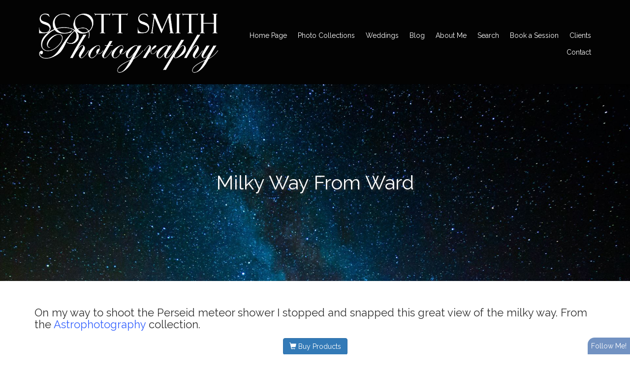

--- FILE ---
content_type: text/html; charset=utf-8
request_url: http://scottsmith.photos/albums/Astrophotography/27204/Milky-Way-From-Ward
body_size: 18793
content:


<!DOCTYPE html>
<html lang="en-us">
<head><title>Milky Way From Ward | Astrophotography | Scott Smith Photography</title>
    <!--meta-->
    <meta name="viewport" content="width=device-width, initial-scale=1.0" /><meta name="author" content="Scott Smith Photos" /><meta name="geo.placename" content="Thornton Colorado, US 80229" /><meta name="geo.region" content="US-CO" /><meta name="geo.position" content="39.865459;-104.969344" /><meta property="fb:app_id" content="924069194330109" /><meta name="theme-color" content="rgba(0, 0, 0, 0.99)" /><meta name="msapplication-navbutton-color" content="rgba(0, 0, 0, 0.99)" /><meta name="apple-mobile-web-app-capable" content="yes" /><meta name="apple-mobile-web-app-status-bar-style" content="rgba(0, 0, 0, 0.99)" /><meta name="description" content="Milky Way From Ward by Scott Smith Photography: On my way to shoot the Perseid meteor shower I stopped and snapped this great view of the milky way." /><meta name="keywords" content="milky way, astrophotography, perseids, stars, long exposure, night, night photography, colorado, ward, ,Photography, photography by Scott Smith Photos, Milky Way From Ward,Milky Way From Ward by Scott Smith Photos, - Fine Art Prints Available to Purchase" /><meta name="rating" content="general" /><meta property="og:site_name" content="Photography by Scott Smith Photos" /><meta property="og:image" content="http://scottsmith.photos/images/user/b62a4540-ae9a-4072-ad52-c75987863ad5/resized_7069aa50-888f-4539-844e-ef20f992862d.jpg" /><meta property="og:description" content="Milky Way From Ward by Scott Smith Photography: On my way to shoot the Perseid meteor shower I stopped and snapped this great view of the milky way." /><meta property="og:title" content="Milky Way From Ward | Astrophotography | Scott Smith Photography" /><meta property="og:url" content="http://scottsmith.photos/albums/Astrophotography/27204/Milky-Way-From-Ward" /><meta property="og:type" content="website" /><meta name="robots" content="all" /><meta name="p:domain_verify" content="2918cc370e2fc95c753d28285ec7ae54"/>
<meta name="google-site-verification" content="CATcie6HNInE9diynSWbYAApVjlh0zHtA1D-4VTd-CE" />
<meta name="google-site-verification" content="7CD9c9qb8RIVqkglOBityhTNto7I6kBM-UjuXgb3zvM" />

    <!--CSS-->
    <link href='//s1.village.photos/styles/2-0-21506/polaroids.css' rel='stylesheet' type='text/css' /><link href='//s1.village.photos/styles/2-0-21506/custom-TemplatedMaster.css' rel='stylesheet' type='text/css' /><link href="//s1.village.photos/vendor/bootstrap/css/bootstrap.min.css" rel="stylesheet" type="text/css" />
    <!--[if lt IE 9]>
        <script src="https://oss.maxcdn.com/libs/html5shiv/3.7.0/html5shiv.js"></script>
        <script src="https://oss.maxcdn.com/libs/respond.js/1.4.2/respond.min.js"></script>
    <![endif]-->
    <link href='//s1.village.photos/styles/2-0-21506/ssSlider.css' rel='stylesheet' type='text/css' /><link href='//s1.village.photos/styles/2-0-21506/sf-menu.css' rel='stylesheet' type='text/css' /><link href="/styles/buttons.css" rel="stylesheet" type="text/css" />
    <style type="text/css">
        html {
            overflow-y: scroll;
        }
        html, body, form {
            margin: 0;
            padding: 0;
        }
        input[type=text], input[type=password]{
            color:#333 !important;
        }
        .image, .fullsize{
            user-drag: none !important; 
            user-select: none !important;
            -moz-user-select: none !important;
            -webkit-user-drag: none !important;
            -webkit-user-select: none !important;
            -webkit-touch-callout: none !important;
            -ms-user-select: none !important;
            -khtml-user-select: none !important;   
            -o-user-select: none !important;    
        }
        body {
            font-family: Trebuchet MS, Verdana,Arial,sans-serif;
            font-size: 10pt;
            position: relative;
        }

        #frameWrapper {
            position: absolute;
            top: 3em;
            left: 0;
            right: 0;
            bottom: 0;
            overflow: hidden;
            -webkit-overflow-scrolling: touch;
        }

        .alertButton {
            position: fixed;
            bottom: -100%;
            right: 0;
            border-top-left-radius: 14px;
            font-size: 14px;
            color: White;
            background-color: #7292c2;
            z-index: 10000;
            padding: 7px;
            cursor: pointer;
        }

        .subscribe {
            position: fixed;
            background-color: white;
            top: 5em;
            left: 10em;
            right: 10em;
            bottom: 5em;
            border: 1px solid #666;
            overflow: hidden;
            -webkit-box-shadow: 0px 0px 15px 6px rgba(0,0,0,0.15);
            -moz-box-shadow: 0px 0px 15px 6px rgba(0,0,0,0.15);
            box-shadow: 0px 0px 15px 6px rgba(0,0,0,0.15);
            z-index: 10000;
        }

        #closeButton {
            cursor: pointer;
            position: absolute;
            top: 0.5em;
            right: 0.5em;
            z-index: 10200;
        }

        .fancybox img{
            max-width:8em;
            max-height:8em;
        }
        
        .article-image{
            width:100%;
            height:auto;
            border:none;
        }
        .articleBody img
        {
            max-width:100%;
        }
        .article-preview{
            max-width:100%;
            padding:1em;
            font-size:18px;
            margin-left:auto;
            margin-right:auto;
        }
        .article-preview-image{
           width:100%;
           margin-bottom:0.5em;
        }
        .article-preview-title{
            font-weight:bold;
            font-size:18px;
        }
        .article-preview-byline{
            font-weight:100;
            font-size:14px;
        }

        @media (max-width:700px) {
            .subscribe {
                top: 2em;
                left: 2em;
                right: 1em;
                bottom: 1em;
            }
            .articles {
                margin-right:auto !important;
                position:initial;
                display:block;
                clear:both;
            }
            .articlesCalendar {
                position:initial !important;
                width:auto !important;
            }
        }

        .form-group {
            display: block;
            margin-bottom: 0.25em;
            margin-top: 0.25em;
            font-size: 1em;
            text-align: left;
        }

        .control-label {
            display: block;
            font-weight: bold;
            font-size: 1em;
            margin-bottom: 4px;
            margin-top: 6px;
        }

        .form-control {
            display: block;
            border-radius: 4px;
            padding: 4px;
            font-size: 1em;
            box-sizing: border-box;
            width: 100%;
            background-color: rgba(255,255,255,0.8);
            color: black;
        }
        /*Google map add-on*/
        #mapContainer{
            display:none;
        }
        #map {
            height: 400px;
            width: 100%;
        }
        .iw_content{
            text-align:center;
            width:100%;
        }
        .iw_content img{
            max-width:150px;
            max-height:150px;
            display:inline-block;
        }
        .customize-highlight{
            background-color:rgba(255,0,0,0.5) !important;
        }
    </style>
    
    <style type="text/css">
        .fullsize
        {
            position: fixed;
            z-index: 11000;
            -webkit-transform: translateX(-50%) translateY(-50%);
            transform: translateX(-50%) translateY(-50%);
            left: 50%;
            top: 50%;
            cursor: hand;
            cursor: pointer;
            display: none;

        }
        #fullScreen
        {
            display: block;
            cursor: pointer;
            position: fixed;
            top: 1em;
            right: 2em;
            width: 2em;
            height: 2em;
            background-image: url('//s1.village.photos/icons/2309_-_Full_Screen-512.png');
            background-size: 100% 100%;
            z-index: 15000;
        }
        a {
            -webkit-touch-callout: none !important;
        }
    </style>
<link rel='stylesheet' href='//s1.village.photos/sfstyles/2-0-21506/modernCover.css'/><style type='text/css'>.content-column{
color:#333;
}</style>
    <!--scripts-->
    <script type="text/javascript" src="https://code.jquery.com/jquery-1.12.4.min.js" integrity="sha256-ZosEbRLbNQzLpnKIkEdrPv7lOy9C27hHQ+Xp8a4MxAQ=" crossorigin="anonymous"></script>
    <script src="//s1.village.photos/vendor/bootstrap/js/bootstrap.min.js"></script>
    <script type="text/javascript" src="https://apis.google.com/js/plusone.js"></script>
    
<script>
    (function (i, s, o, g, r, a, m) {
        i['GoogleAnalyticsObject'] = r; i[r] = i[r] || function () {
            (i[r].q = i[r].q || []).push(arguments)
        }, i[r].l = 1 * new Date(); a = s.createElement(o),
  m = s.getElementsByTagName(o)[0]; a.async = 1; a.src = g; m.parentNode.insertBefore(a, m)
    })(window, document, 'script', '//www.google-analytics.com/analytics.js', 'ga');
    ga('create', 'UA-5690767-20', 'auto');
    ga('send', 'pageview');

</script>



    <script type="text/javascript">
        var suppressAlertSubscribe = false;
        var suppressManagementLink = false;
        $(window).ready(function(){
            $("#menuBurger").on("click", function(){
                $(this).parent().find(".navLinks").slideToggle("fast");
            });

            $(window).on('resize', function(){
                handleDropdownPositions();
            });
            handleDropdownPositions();
        });
            
        function handleDropdownPositions(){
            var w = window.innerWidth;
            $(".menuDropdown").each(function () {
                if (w < 768) {
                    $(this).css("margin-left", "0");
                }
                else {
                    var m = $(this).closest(".dropDownMenuItem");
                    var position = $(m).offset();
                    var width = $(this).outerWidth();

                    var r = position.left + width;
                    if (r > (w - 50)) {
                        var d = (r - w) + 50;
                        $(this).css("margin-left", -d + "px");
                    }
                    else {
                        $(this).css("margin-left", "0");
                    }
                }
            });
        }

        function setHourglass()
        {
            document.body.style.cursor = 'wait';
        }

        window.fbAsyncInit = function () {
            FB.init({
                xfbml: true,
                version: 'v2.1'
            });
        };

        (function (d, s, id) {
            var js, fjs = d.getElementsByTagName(s)[0];
            if (d.getElementById(id)) { return; }
            js = d.createElement(s); js.id = id;
            js.src = "//connect.facebook.net/en_US/sdk.js";
            fjs.parentNode.insertBefore(js, fjs);
        } (document, 'script', 'facebook-jssdk'));

       
        function showIframeDialog(u, title, allowScroll) {
            $("body").css("position", "fixed");
            var overflow = "hidden";
            var scrolling = "scrolling='No'";

            if (allowScroll == true) {
                overflow = "auto";
                scrolling = "";
            }
          
            var $modal = $("#modal");
            $modal.empty();
            $modal.append("<div id='modalTitle'>" + title + "</div>");
            $("#modal").append("<a id='modalClose' href='#' title='Close this window'></a>");
            $modal.append("<div id='frameWrapper'></div>");
            $("#frameWrapper").append("<iframe id='modalIframe' style='border:none;margin:0;padding:0;overflow:auto;' scrolling='yes' frameBorder='0' width='100%' height='100%' src='" + u + "'></iframe>");
            $("#overlay").show();
            $modal.show();
            
            $("#modalClose").on("click", function () {
                return closeModal();
            });
            return false;
        }

        function closeModal() {
            var $modal = $("#modal");
            $modal.hide();
            $modal.empty();
            $("#overlay").hide();
            $("body").css("position", "relative");
            return false;
        }

        function addToList_Click(id, title){
            if (id!='')
                showIframeDialog("/" + "list?id=" + id, title, true);//split to avoid being spidered by Google
            else
                showIframeDialog("/" + "list", title, true);
            return false;
        }

        function fbShare() {
            FB.ui({
                method: 'share',
                href: window.location.href
            }, function(response){});
        }

        $(window).ready(function () {
            try {
                $('.parallax-window').Parlx();
            }
            catch (error) { }
        });
    </script>
    <script src='//s1.village.photos/scripts/2-0-21506/parlx.js'  type='text/javascript'></script><link rel='canonical' href='http://scottsmith.photos/albums/Astrophotography/27204/Milky-Way-From-Ward' /></head>
<body onbeforeunload="setHourglass();" onunload="setHourglass();">
    <form method="post" action="./Milky-Way-From-Ward" id="form">
<div class="aspNetHidden">
<input type="hidden" name="__VIEWSTATE" id="__VIEWSTATE" value="/[base64]/[base64]/Tw==" />
</div>

        <div id="manageLinkContainer">
            <a id="hlManage" rel="nofollow" href="/manage/image.aspx?id=1926b11b-1b05-4456-b7de-a84db3d7f4e8&amp;aid=4c836177-7779-4b83-acd4-4b0f9a044fc6">Manage</a>
        </div>
        
    <script src='//s1.village.photos/scripts/2-0-21506/touchSwipe.js'  type='text/javascript'></script>
    <script type="application/ld+json">
    {
		"@context": "https://schema.org",
		"@type": "BreadcrumbList",
		"itemListElement": [
			 {
"@type": "ListItem",
"position": 1,
"item": {
    "@id": "http://scottsmith.photos/",
    "name": "Scott Smith Photography"
    }
}, {
"@type": "ListItem",
"position": 2,
"item": {
    "@id": "http://scottsmith.photos/albums",
    "name": "All Galleries"
    }
}, {
"@type": "ListItem",
"position": 3,
"item": {
    "@id": "http://scottsmith.photos/albums/Astrophotography",
    "name": "Astrophotography"
    }
}, {
"@type": "ListItem",
"position": 4,
"item": {
    "@id": "http://scottsmith.photos/albums/Astrophotography/27204/Milky-Way-From-Ward",
    "name": "Milky Way From Ward"
    }
}
		]
    }
</script>
<link rel='stylesheet' href='//s1.village.photos/fonts/Rainfall/webfonts/stylesheet.css'/>
<link rel='stylesheet' href='https://fonts.googleapis.com/css?family=Raleway'/>

<link rel="stylesheet" type="text/css" href="//s1.village.photos/styles/2-0-21506/icons-white.css"/>

<style type="text/css">
    .albumDescription{
        font-family:Inherit;
        font-size:;
        color:rgb(0, 0, 0);
    }
       .collection-title{
        font-family:Inherit;
        font-size:34.5px;
        color:inherit;
    }
    .collection-description{
        font-family:Inherit;
        font-size:inherit;
        color:inherit;
    }
    .text-background{
        background-color:rgba(128,128,128,0.5);
    }
    .image-title{
        white-space:nowrap;
        color: inherit;
        font-size:inherit;
        font-family:Inherit;
        overflow:hidden;
        text-overflow:ellipsis;
    }
    div.circle-avatar-container {
        width: 100%;
        height: 12em;
        margin: 0;
        padding: 0;
        overflow:hidden;
    }
    div.circle-avatar{
        width: 100%;
        height:100%;
        border-radius:0;
        background-size: cover;
        background-position-y: center;
        background-position-x: center;
        background-repeat: no-repeat;
    }
    footer{
        background-color:rgba(73, 73, 73, 0.74);
        color:rgb(255, 255, 255);
        font-size:12.5px;
        font-family:Inherit;
    }
    body{
        background-color:rgb(255, 255, 255);
        font-family:raleway;
        font-size:15.8px;
        color:rgb(77, 77, 77);
    }
    .page-background {
        background: url() no-repeat center center;
        background-size:cover;
        opacity: 0.23;
        top: 0;
        left: 0;
        bottom:0;
        right: 0;
        position: fixed;
        z-index: -1;
    }
    a{
        color:rgb(55, 100, 255);
        text-decoration:inherit;
    }
    .collection-image-container{
        margin-top:16px;
        margin-bottom:32px;
        width:100%;
        height:384px;
        background-size:cover;
    }

    h1{
        font-family:inherit;
        color:inherit;
        font-size:30px;
    }
    h2{
        font-family:inherit;
        color:inherit;
        font-size:24px;
    }
    h3{
        font-family:inherit;
        color:inherit;
        font-size:20px;
    }
    h4{
        font-family:inherit;
        color:inherit;
        font-size:18px;
    }
    .header-color{
        background-color:rgba(0, 0, 0, 0.99);
    }
    .menu-color{
        background-color:rgba(0,0,0,0);
    }
    .websiteTitle, .websiteTitle:hover
    {
        text-decoration:none;
        font-family:rainfall-regular;
        color:rgb(255, 255, 255);
        font-size:78px;
    }
    .websiteMessage{
        font-family:Inherit;
        color:inherit;
        font-size:24px;
    }
    .pageTitle{
        font-family:Inherit;
        color:rgb(0, 0, 0);
        font-size:40px;
    }
    .pageSubtitle{
        font-family:Inherit;
        color:rgb(52, 52, 52);
        font-size:22px;
    }
    .albumTitle{
        color: rgb(50, 50, 50);
        font-size:16px;
        font-family:Inherit;
    }
    .page-cover{
        background-size:cover;
        position:relative;
        left:0;right:0;width:100%;
        display:table;
        background-color:#999;
        margin-bottom:12px;
        background-position: center 0%;
    }
    @media (max-width:539px) {
        .page-cover {
           height:200px;
        }
    }
    @media (min-width:540px) and (max-width:719px) {
        .page-cover {
           height:220px;
        }
    }
    @media (min-width:720px) and (max-width:989px) {
        .page-cover {
           height:280px;
        }
    }
    @media (min-width:990px) and (max-width:1199px) {
        .page-cover {
           height:320px;
        }
    }
    @media (min-width:1200px) {
        .page-cover {
           height:400px;
        }
    }
    .page-cover .pageTitle{
        color:white;
        display:table-cell;
        text-align:center;
        vertical-align:middle;
        text-shadow: 3px 3px 4px #333;
    }
    .icon-bar{
        background-color:rgb(255, 255, 255);
    }
  
    /*menu links*/
    /*bootstrap first*/
    
    #menuBurger{
        margin-top:8px;
        font-size:24px;
        cursor:pointer;
        color:rgb(255, 255, 255);
    }
    .menuDropdown{
        background-color:rgba(60, 60, 60, 0.9) !important;
    }

    /*main links*/
        .navbar-nav>li>a{
            font-family:Inherit !important;
            color:rgb(255, 255, 255) !important;
            font-size:14px !important;
        }
        .navbar-nav > li > a.active,
        .navbar-nav > li > a:hover{
            color:rgb(255, 212, 0) !important;
            background-color: transparent !important;
        }

    /*Dropdown links*/
    .menuDropdown a{
        font-family:Inherit !important;
        color:rgb(255, 255, 255) !important;
        font-size:14px !important;
    }
    .menuDropdown a:hover,
    .menuDropdown a.active{
        color:rgb(255, 255, 255) !important;
        background-color: transparent !important;
    }

    /*Main nav links*/
    #menu > .navLinks > li > .menuLink
    {
        font-family:Inherit !important;
        color:rgb(255, 255, 255)!important;
        font-size:14px !important;
    }
    /*Main nav links active and hover*/
    #menu > .navLinks > li > .menuLink.active,
    #menu > .navLinks > li > .menuLink:hover{
        color:rgb(255, 212, 0) !important;
    }

    /*Dropdown links active and hover*/
    #menu > .navLinks > .dropDownMenuItem > .menuDropdown > li > .menuLink:hover,
    #menu > .navLinks > .dropDownMenuItem > .menuDropdown > li > .menuLink.active
    {
        color:rgb(255, 255, 255) !important;
    }

    /*dropdown link size*/
    #menu > .navLinks > .dropDownMenuItem > .menuDropdown > li > .menuLink
    {
        font-family:Inherit!important;
        color:rgb(255, 255, 255)!important;
        font-size:14px !important;
    }
</style>


<div class="page-background"></div>   
<div class="header-color">
    <nav id="mainNav" class="navbar menu-color">
        <div class="container" style="margin-top:0;">
            <div style="display:table;width:100%;max-width:1280px;margin-left:auto;margin-right:auto;height:100%;">
                <div style="display:table-cell;float:left;min-width:224px;padding-top:12px;padding-bottom:12px;text-align:left;">
                    
                    <a href="/" class="websiteLogo"><img src='https://s3-us-west-2.amazonaws.com/static1.village.photos/201410/b62a4540-ae9a-4072-ad52-c75987863ad5/e626c2a5-8343-4f91-b018-1605608ddbcf.png' alt='Scott Smith Photography' title='Scott Smith Photography' style='width:379px;max-width:50vw;height:auto;'/></a>
                </div>
                <div id="collapsing-menu">
                    <!--<div class="websiteMessage">Wedding, event, studio and fine art landscape photographer serving the Central Coast area.</div>-->
                    <div class="navbar-header">
                        <div  id="menuBurger"  class="collapsed" data-toggle="collapse" data-target="#bs-example-navbar-collapse-1">
                          <span class="glyphicon glyphicon-menu-hamburger"></span>
                        </div>
                    </div>
                    <div class="collapse navbar-collapse" id="bs-example-navbar-collapse-1" style="padding-top:8px;">
                        <ul id="menu" class="nav navbar-nav navLinks">
                            
                            <li id='HomeMenuLink' class="">
                                <a href="/" onclick="" class="menuLink " title="Scott Smith Photography home page">Home Page</a>
                                
                            </li>
                            
                            <li id='CollectionsMenuLink' class="dropDownMenuItem">
                                <a href="/collections" onclick="" class="menuLink " title="Photo Collections by Scott Smith Photography">Photo Collections</a>
                                <ul class='menuDropdown'><li><a href='/collections/41/Fall-Color-Photography' class='menuLink'>Fall Color Photography</a></li><li><a href='/collections/1/Landscape-Photography' class='menuLink'>Landscape Photography</a></li><li><a href='/collections/5/Astrophotography-and-Weather' class='menuLink'>Astrophotography and Weather</a></li><li><a href='/collections/3/Wedding-and-Engagements' class='menuLink'>Wedding and Engagements</a></li><li><a href='/collections/2/Portraiture-Photography' class='menuLink'>Portraiture Photography</a></li><li><a href='/collections/40/Abstract-and-Artistic' class='menuLink'>Abstract and Artistic</a></li><li><a href='/collections/22/Product-Photography' class='menuLink'>Product Photography</a></li><li><a href='/collections/43/Events-and-Miscellaneous' class='menuLink'>Events and Miscellaneous</a></li></ul>
                            </li>
                            
                            <li id='CustomMenuLink' class="dropDownMenuItem">
                                <a href="/pages/Denver-Wedding-Photography" onclick="" class="menuLink " title="Denver wedding, engagement and bridal photography">Weddings</a>
                                <ul class='menuDropdown'><li><a href='/pages/Denver-Wedding-Photography' title='Denver Wedding Services by Scott Smith Photography' class='menuLink'>Wedding Services</a></li><li><a href='/albums/Weddings-and-Bridal' title='Sample Wedding Photography' class='menuLink'>Sample Photos</a></li></ul>
                            </li>
                            
                            <li id='ArticlesMenuLink' class="">
                                <a href="/articles" onclick="" class="menuLink " title="Articles by Scott Smith Photography">Blog</a>
                                
                            </li>
                            
                            <li id='AboutMenuLink' class="dropDownMenuItem">
                                <a href="/about" onclick="" class="menuLink " title="About Scott Smith Photography">About Me</a>
                                <ul class='menuDropdown'><li><a href='/pages/Custom-Print-and-Framing-Services' title='Denver custom printing and matting services' class='menuLink'>Print Services</a></li></ul>
                            </li>
                            
                            <li id='SearchMenuLink' class="">
                                <a href="/search/" onclick="" class="menuLink " title="Search photos by Scott Smith Photography">Search</a>
                                
                            </li>
                            
                            <li id='CustomMenuLink' class="">
                                <a href="/pages/Book-a-Session" onclick="" class="menuLink " title="Book a session with Scott Smith Photography">Book a Session</a>
                                
                            </li>
                            
                            <li id='ClientsMenuLink' class="">
                                <a href="/clients" onclick="" class="menuLink " title="Private client portal area">Clients</a>
                                
                            </li>
                            
                            <li id='ContactMenuLink' class="">
                                <a href="/contact" onclick="" class="menuLink " title="Contact Scott Smith Photography">Contact</a>
                                
                            </li>
                            
                        </ul>
                    </div>
                </div>
            </div>
            <div style="clear:both;"></div>
        </div>
    </nav>
</div>
<div class="pageContainer" style="display:block;">
    
    <div itemscope itemtype="http://schema.org/ImageObject" class="page-photo">
        
        <div class="page-cover" style="background-image:url(http://village.photos/images/user/b62a4540-ae9a-4072-ad52-c75987863ad5/resized_f94d9367-0ebe-4f0e-bb14-478762b35e07.jpg);">
            <h1 class="pageTitle">Milky Way From Ward</h1>
        </div>
        
        
        <div class="container mainContent">
            <h2 class="pageSubtitle" itemprop="description">
                On my way to shoot the Perseid meteor shower I stopped and snapped this great view of the milky way.<script type="application/ld+json">
            {
            "@context": "http://schema.org/",
            "@type": "Product",
            "name": "Milky Way From Ward",
            "image": "/images/user/b62a4540-ae9a-4072-ad52-c75987863ad5/resized_7069aa50-888f-4539-844e-ef20f992862d.jpg",
            "description": "On my way to shoot the Perseid meteor shower I stopped and snapped this great view of the milky way.",
            "brand": {
                "@type": "Thing",
                "name": "Scott Smith Photos"
            },
            "mpn": "1926b11b-1b05-4456-b7de-a84db3d7f4e8",
            "sku": "Milky-Way-From-Ward",
            
            "offers": 
                [
            {
                "@type": "Offer",
                "price": "15.37",
                "priceValidUntil": "2/20/2026 1:40:10 AM",
                "name":"4\"x6\" Photo Print",
                "seller": {
                    "@type": "Person",
                    "name": "Scott Smith Photos"
                },
                "priceCurrency": "USD",
                "itemCondition": "http://schema.org/NewCondition",
                "availability": "http://schema.org/InStock",
                "url": "http://scottsmith.photos/albums/Astrophotography/27204/Milky-Way-From-Ward"
            },
            {
                "@type": "Offer",
                "price": "15.62",
                "priceValidUntil": "2/20/2026 1:40:10 AM",
                "name":"5\"x7\" Photo Print",
                "seller": {
                    "@type": "Person",
                    "name": "Scott Smith Photos"
                },
                "priceCurrency": "USD",
                "itemCondition": "http://schema.org/NewCondition",
                "availability": "http://schema.org/InStock",
                "url": "http://scottsmith.photos/albums/Astrophotography/27204/Milky-Way-From-Ward"
            },
            {
                "@type": "Offer",
                "price": "17.53",
                "priceValidUntil": "2/20/2026 1:40:10 AM",
                "name":"7\"x10\" Photo Print",
                "seller": {
                    "@type": "Person",
                    "name": "Scott Smith Photos"
                },
                "priceCurrency": "USD",
                "itemCondition": "http://schema.org/NewCondition",
                "availability": "http://schema.org/InStock",
                "url": "http://scottsmith.photos/albums/Astrophotography/27204/Milky-Way-From-Ward"
            },
            {
                "@type": "Offer",
                "price": "18.44",
                "priceValidUntil": "2/20/2026 1:40:10 AM",
                "name":"8\"x12\" Photo Print",
                "seller": {
                    "@type": "Person",
                    "name": "Scott Smith Photos"
                },
                "priceCurrency": "USD",
                "itemCondition": "http://schema.org/NewCondition",
                "availability": "http://schema.org/InStock",
                "url": "http://scottsmith.photos/albums/Astrophotography/27204/Milky-Way-From-Ward"
            },
            {
                "@type": "Offer",
                "price": "20.06",
                "priceValidUntil": "2/20/2026 1:40:10 AM",
                "name":"10\"x15\" Photo Print",
                "seller": {
                    "@type": "Person",
                    "name": "Scott Smith Photos"
                },
                "priceCurrency": "USD",
                "itemCondition": "http://schema.org/NewCondition",
                "availability": "http://schema.org/InStock",
                "url": "http://scottsmith.photos/albums/Astrophotography/27204/Milky-Way-From-Ward"
            },
            {
                "@type": "Offer",
                "price": "12.24",
                "priceValidUntil": "2/20/2026 1:40:10 AM",
                "name":"11\"x16\" Photo Print",
                "seller": {
                    "@type": "Person",
                    "name": "Scott Smith Photos"
                },
                "priceCurrency": "USD",
                "itemCondition": "http://schema.org/NewCondition",
                "availability": "http://schema.org/InStock",
                "url": "http://scottsmith.photos/albums/Astrophotography/27204/Milky-Way-From-Ward"
            },
            {
                "@type": "Offer",
                "price": "54.22",
                "priceValidUntil": "2/20/2026 1:40:10 AM",
                "name":"16\"x24\" Photo Print",
                "seller": {
                    "@type": "Person",
                    "name": "Scott Smith Photos"
                },
                "priceCurrency": "USD",
                "itemCondition": "http://schema.org/NewCondition",
                "availability": "http://schema.org/InStock",
                "url": "http://scottsmith.photos/albums/Astrophotography/27204/Milky-Way-From-Ward"
            },
            {
                "@type": "Offer",
                "price": "22.24",
                "priceValidUntil": "2/20/2026 1:40:10 AM",
                "name":"12\"x18\" Photo Print",
                "seller": {
                    "@type": "Person",
                    "name": "Scott Smith Photos"
                },
                "priceCurrency": "USD",
                "itemCondition": "http://schema.org/NewCondition",
                "availability": "http://schema.org/InStock",
                "url": "http://scottsmith.photos/albums/Astrophotography/27204/Milky-Way-From-Ward"
            },
            {
                "@type": "Offer",
                "price": "64.27",
                "priceValidUntil": "2/20/2026 1:40:10 AM",
                "name":"20\"x30\" Photo Print",
                "seller": {
                    "@type": "Person",
                    "name": "Scott Smith Photos"
                },
                "priceCurrency": "USD",
                "itemCondition": "http://schema.org/NewCondition",
                "availability": "http://schema.org/InStock",
                "url": "http://scottsmith.photos/albums/Astrophotography/27204/Milky-Way-From-Ward"
            },
            {
                "@type": "Offer",
                "price": "93.25",
                "priceValidUntil": "2/20/2026 1:40:10 AM",
                "name":"24\"x36\" Photo Print",
                "seller": {
                    "@type": "Person",
                    "name": "Scott Smith Photos"
                },
                "priceCurrency": "USD",
                "itemCondition": "http://schema.org/NewCondition",
                "availability": "http://schema.org/InStock",
                "url": "http://scottsmith.photos/albums/Astrophotography/27204/Milky-Way-From-Ward"
            },
            {
                "@type": "Offer",
                "price": "107.75",
                "priceValidUntil": "2/20/2026 1:40:10 AM",
                "name":"30\"x45\" Photo Print",
                "seller": {
                    "@type": "Person",
                    "name": "Scott Smith Photos"
                },
                "priceCurrency": "USD",
                "itemCondition": "http://schema.org/NewCondition",
                "availability": "http://schema.org/InStock",
                "url": "http://scottsmith.photos/albums/Astrophotography/27204/Milky-Way-From-Ward"
            },
            {
                "@type": "Offer",
                "price": "68.88",
                "priceValidUntil": "2/20/2026 1:40:10 AM",
                "name":"8\"x12\" Canvas Print",
                "seller": {
                    "@type": "Person",
                    "name": "Scott Smith Photos"
                },
                "priceCurrency": "USD",
                "itemCondition": "http://schema.org/NewCondition",
                "availability": "http://schema.org/InStock",
                "url": "http://scottsmith.photos/albums/Astrophotography/27204/Milky-Way-From-Ward"
            },
            {
                "@type": "Offer",
                "price": "174.72",
                "priceValidUntil": "2/20/2026 1:40:10 AM",
                "name":"16\"x24\" Canvas Print",
                "seller": {
                    "@type": "Person",
                    "name": "Scott Smith Photos"
                },
                "priceCurrency": "USD",
                "itemCondition": "http://schema.org/NewCondition",
                "availability": "http://schema.org/InStock",
                "url": "http://scottsmith.photos/albums/Astrophotography/27204/Milky-Way-From-Ward"
            },
            {
                "@type": "Offer",
                "price": "134.82",
                "priceValidUntil": "2/20/2026 1:40:10 AM",
                "name":"16\"x24\" Canvas Print",
                "seller": {
                    "@type": "Person",
                    "name": "Scott Smith Photos"
                },
                "priceCurrency": "USD",
                "itemCondition": "http://schema.org/NewCondition",
                "availability": "http://schema.org/InStock",
                "url": "http://scottsmith.photos/albums/Astrophotography/27204/Milky-Way-From-Ward"
            },
            {
                "@type": "Offer",
                "price": "98.28",
                "priceValidUntil": "2/20/2026 1:40:10 AM",
                "name":"12\"x18\" Canvas Print",
                "seller": {
                    "@type": "Person",
                    "name": "Scott Smith Photos"
                },
                "priceCurrency": "USD",
                "itemCondition": "http://schema.org/NewCondition",
                "availability": "http://schema.org/InStock",
                "url": "http://scottsmith.photos/albums/Astrophotography/27204/Milky-Way-From-Ward"
            },
            {
                "@type": "Offer",
                "price": "129.53",
                "priceValidUntil": "2/20/2026 1:40:10 AM",
                "name":"12\"x18\" Canvas Print",
                "seller": {
                    "@type": "Person",
                    "name": "Scott Smith Photos"
                },
                "priceCurrency": "USD",
                "itemCondition": "http://schema.org/NewCondition",
                "availability": "http://schema.org/InStock",
                "url": "http://scottsmith.photos/albums/Astrophotography/27204/Milky-Way-From-Ward"
            },
            {
                "@type": "Offer",
                "price": "178.08",
                "priceValidUntil": "2/20/2026 1:40:10 AM",
                "name":"20\"x30\" Canvas Print",
                "seller": {
                    "@type": "Person",
                    "name": "Scott Smith Photos"
                },
                "priceCurrency": "USD",
                "itemCondition": "http://schema.org/NewCondition",
                "availability": "http://schema.org/InStock",
                "url": "http://scottsmith.photos/albums/Astrophotography/27204/Milky-Way-From-Ward"
            },
            {
                "@type": "Offer",
                "price": "228.90",
                "priceValidUntil": "2/20/2026 1:40:10 AM",
                "name":"24\"x36\" Canvas Print",
                "seller": {
                    "@type": "Person",
                    "name": "Scott Smith Photos"
                },
                "priceCurrency": "USD",
                "itemCondition": "http://schema.org/NewCondition",
                "availability": "http://schema.org/InStock",
                "url": "http://scottsmith.photos/albums/Astrophotography/27204/Milky-Way-From-Ward"
            },
            {
                "@type": "Offer",
                "price": "502.32",
                "priceValidUntil": "2/20/2026 1:40:10 AM",
                "name":"40\"x60\" Canvas Print",
                "seller": {
                    "@type": "Person",
                    "name": "Scott Smith Photos"
                },
                "priceCurrency": "USD",
                "itemCondition": "http://schema.org/NewCondition",
                "availability": "http://schema.org/InStock",
                "url": "http://scottsmith.photos/albums/Astrophotography/27204/Milky-Way-From-Ward"
            },
            {
                "@type": "Offer",
                "price": "36.96",
                "priceValidUntil": "2/20/2026 1:40:10 AM",
                "name":"8\"x12\" Metal Print",
                "seller": {
                    "@type": "Person",
                    "name": "Scott Smith Photos"
                },
                "priceCurrency": "USD",
                "itemCondition": "http://schema.org/NewCondition",
                "availability": "http://schema.org/InStock",
                "url": "http://scottsmith.photos/albums/Astrophotography/27204/Milky-Way-From-Ward"
            },
            {
                "@type": "Offer",
                "price": "137.76",
                "priceValidUntil": "2/20/2026 1:40:10 AM",
                "name":"16\"x24\" Metal Print",
                "seller": {
                    "@type": "Person",
                    "name": "Scott Smith Photos"
                },
                "priceCurrency": "USD",
                "itemCondition": "http://schema.org/NewCondition",
                "availability": "http://schema.org/InStock",
                "url": "http://scottsmith.photos/albums/Astrophotography/27204/Milky-Way-From-Ward"
            },
            {
                "@type": "Offer",
                "price": "73.92",
                "priceValidUntil": "2/20/2026 1:40:10 AM",
                "name":"12\"x18\" Metal Print",
                "seller": {
                    "@type": "Person",
                    "name": "Scott Smith Photos"
                },
                "priceCurrency": "USD",
                "itemCondition": "http://schema.org/NewCondition",
                "availability": "http://schema.org/InStock",
                "url": "http://scottsmith.photos/albums/Astrophotography/27204/Milky-Way-From-Ward"
            },
            {
                "@type": "Offer",
                "price": "193.20",
                "priceValidUntil": "2/20/2026 1:40:10 AM",
                "name":"20\"x30\" Metal Print",
                "seller": {
                    "@type": "Person",
                    "name": "Scott Smith Photos"
                },
                "priceCurrency": "USD",
                "itemCondition": "http://schema.org/NewCondition",
                "availability": "http://schema.org/InStock",
                "url": "http://scottsmith.photos/albums/Astrophotography/27204/Milky-Way-From-Ward"
            },
            {
                "@type": "Offer",
                "price": "310.80",
                "priceValidUntil": "2/20/2026 1:40:10 AM",
                "name":"24\"x36\" Metal Print",
                "seller": {
                    "@type": "Person",
                    "name": "Scott Smith Photos"
                },
                "priceCurrency": "USD",
                "itemCondition": "http://schema.org/NewCondition",
                "availability": "http://schema.org/InStock",
                "url": "http://scottsmith.photos/albums/Astrophotography/27204/Milky-Way-From-Ward"
            }]
            }
            </script> From the <a href="/albums/Astrophotography">Astrophotography</a> collection.
            </h2>

            <div style="width: 100%; text-align: center;margin-bottom:16px;">
                
                <a href="/albums/Astrophotography/27204/Milky-Way-From-Ward/products" class="btn btn-primary"><span class="glyphicon glyphicon-shopping-cart"></span> Buy Products</a>
                
            </div>
            <div style="width:100%;text-align:center;overflow:hidden;" id="photoContainer">
                <img src="/images/user/b62a4540-ae9a-4072-ad52-c75987863ad5/resized_7069aa50-888f-4539-844e-ef20f992862d.jpg" alt="Milky Way From Ward - On my way to shoot the Perseid meteor shower I stopped and snapped this great view of the milky way. by Scott Smith Photos"
                     class="image shadow" id="image" itemprop="contentUrl" />
            </div>
            <div class='photoNavigation'>
                <a href='/albums/Astrophotography/27219/Milky-Way-and-Meteorite-from-the-Perseids' class='btn btn-primary photoPrevious'><span class="glyphicon glyphicon-backward"></span> Previous</a>
                <a href='/albums/Astrophotography/25700/Milky-Way-at-Turquoise-Lake' class='btn btn-primary photoNext'>Next <span class="glyphicon glyphicon-forward"></span></a>
                <div class='photoNavMessage'>Photo 23 of 31</div>
            </div>
            <div style="width: 100%; text-align: center;">
                <p>
                    This photo has been viewed 261 times and this photo is included in
                    0 list(s).
                </p>
                <p>
                    Tagged With: <a href='/search/milky-way'>milky way</a>, <a href='/search/astrophotography'>astrophotography</a>, <a href='/search/perseids'>perseids</a>, <a href='/search/stars'>stars</a>, <a href='/search/long-exposure'>long exposure</a>, <a href='/search/night'>night</a>, <a href='/search/night-photography'>night photography</a>, <a href='/search/colorado'>colorado</a>, <a href='/search/ward'>ward</a>
                </p>
                <button class="btn btn-primary" id="addToListButton" onclick="return addToList_Click('1926b11b-1b05-4456-b7de-a84db3d7f4e8', 'Add Milky Way From Ward to my list');">
                    <span class="glyphicon glyphicon-heart"></span> Add to List
                </button>
                

                <div id="mapContainer">
                    <div id="map"></div>
                </div>
            </div>
            <div class='fbComments'><div class="fb-comments" data-href="http://scottsmith.photos/albums/Astrophotography/27204/Milky-Way-From-Ward" data-width="100%" data-numposts="10"></div></div>
        </div>
    </div>
    

    

    

    <div class="social"><div class='socialShareButton'><div class='fb-like' data-href='http://scottsmith.photos/albums/Astrophotography/27204/Milky-Way-From-Ward' data-layout='button_count' data-action='like' data-show-faces='false' data-share='true' style='vertical-align:top;'></div></div><div class='socialShareButton'><a class='tumblr-share-button' data-tags='photographers on tumblr, original photographers,milky way, astrophotography, perseids, stars, long exposure, night, night photography, colorado, ward,Scott Smith Photography' data-posttype="photo" data-content="http://scottsmith.photos/images/user/b62a4540-ae9a-4072-ad52-c75987863ad5/resized_7069aa50-888f-4539-844e-ef20f992862d.jpg" data-caption='<p><a href="http://scottsmith.photos/albums/Astrophotography/27204/Milky-Way-From-Ward" title="On my way to shoot the Perseid meteor shower I stopped and snapped this great view of the milky way."><b>Milky Way From Ward</b></a> | <a href="http://scottsmith.photos/albums/Astrophotography" title="Astrophotography - the moon and the stars, lunar eclipses, the milky way, blood moons and more."><b>Astrophotography</b></a> | ©<a href="http://scottsmith.photos/" title="Wedding, event, studio and fine art landscape photographer serving the Central Coast area."><b>Scott Smith Photography</b></a></p><p>Via <a href="http://shutterforge.com" style="font-size:0.8em;" title="Photography website hosting">ShutterForge</a></p><p>On my way to shoot the Perseid meteor shower I stopped and snapped this great view of the milky way.</p>' href='https://www.tumblr.com/share'></a><script id = 'tumblr-js' async src = 'https://assets.tumblr.com/share-button.js' ></script></div><div class='socialShareButton'><a href = 'https://twitter.com/share' class='twitter-share-button' hashtags='milky way, astrophotography, perseids, stars, long exposure, night, night photography, colorado, ward,Scott Smith Photography' >Tweet</a><script>!function(d, s, id) { var js, fjs = d.getElementsByTagName(s)[0], p = /^ http:/.test(d.location) ? 'http' : 'https'; if (!d.getElementById(id)) { js = d.createElement(s); js.id = id; js.src = p + '://platform.twitter.com/widgets.js'; fjs.parentNode.insertBefore(js, fjs); } } (document, 'script', 'twitter-wjs');</script></div><div class='socialShareButton'><div style = 'display: inline-block;'><a data-pin-do='buttonBookmark' href='https://www.pinterest.com/pin/create/button/'></a></div></div></div>
    <div class="clear:both;"> </div>
</div>
<footer class="footer">
    <div style="text-align:center;display:block;" itemscope itemtype="http://schema.org/Organization">
        <div class="websiteMessage">Wedding, event, studio and fine art landscape photographer serving the Central Coast area.</div>
        <meta itemprop="logo" content="https://s3-us-west-2.amazonaws.com/static1.village.photos/201410/b62a4540-ae9a-4072-ad52-c75987863ad5/e626c2a5-8343-4f91-b018-1605608ddbcf.png" />
        <meta itemprop="url" content="http://scottsmith.photos"/>
        
        <a href="http://Facebook.com/scottsmithphotos" target="_new" itemprop="sameAs"><div class='socialIcon socialIcon-facebook'></div></a>
        
        
        
        <a href="https://instagram.com/ripside/" target="_new" itemprop="sameAs"><div class="socialIcon socialIcon-instagram"></div></a>
        
        
        <a href="http://scottsmithphotography.tumblr.com" target="_new" itemprop="sameAs"><div class="socialIcon socialIcon-tumblr"></div></a>
        
        
        
        <a href="https://www.pinterest.com/scottphotos/" target="_new" itemprop="sameAs"><div class="socialIcon socialIcon-pinterest"></div></a>
        
        
        
        <a href="https://youpic.com/photographer/dscottsmith/" target="_new" itemprop="sameAs"><div class="socialIcon socialIcon-youpic"></div></a>
        
    </div>
    <div><p style="text-align: center;">&nbsp;</p>

<p style="text-align: center;">Copyright 2020 Scott Smith Photography&nbsp; &nbsp; &nbsp; Phone: 720.675.4770&nbsp; &nbsp; &nbsp; Email: scott [at] scottsmith.photos</p></div>
    <div class='tagLine'>All photos and content Copyright Scott Smith Photography. Website design and layout &copy; <a href="http://shutterforge.com" rel="nofollow">ShutterForge photography website hosting</a>. <a href="/credits">View full design credits</a>.</div>
</footer>
<script type="text/javascript">
    $(window).ready(function () {
        $(".fancybox").fancybox({
            padding: 16,
            helpers: {
                overlay: {
                    locked: false
                },
                title: { type: 'inside' },
            },
            beforeShow: function () {
                /* Disable right click */
                $.fancybox.wrap.bind("contextmenu", function (e) {
                    return false;
                });
                /* Disable drag */
                $.fancybox.wrap.bind("dragstart", function (e) {
                    return false;
                });
            }
        });

        var contentColumnCount = $(".content-column").length;
        $(".content-column").each(function () {
            $(this).addClass("col-sm-" + (12 / contentColumnCount));
        });
        
        footerResize();
        $(window).on("resize", function () { footerResize(); });
    });

    function footerResize() {
        var h = $(".footer").outerHeight();
        $(".pageContainer").css("margin-bottom", (h + 48 + 18) + "px");
    }
</script>

    <script type="text/javascript">
        var contentHeight = 0;
        var contentWidth = 0;
        var fullscreen = false;

        $(window).ready(function () {
            setImageDimensionsToFit();
            $(window).resize(function () {
                setImageDimensionsToFit();
            });
            antiTheft($("#image"));
            $("#image").css("cursor", "pointer");
            $("#image").css("cursor", "hand");

            //full screen view
            $("#image").on("click", function () {
                //fullScreen(this);
            });

            //open in modal view?
            var hash = window.location.hash.substr(1);
            if (hash.indexOf("modal") >= 0) {
                fullScreen($("#image"));
            }

            //center image if we're comign from a next/previous action
            if (hash.indexOf("modal") >= 0 || hash.indexOf("next") >= 0 || hash.indexOf("previous") >= 0) {
                var i = new Image();
                i.src = $("#image").attr('src');
                $(i).load(function () {
                    scrollPageToCenterImage();
                    i = null;
                });
            }

            //send view notification
            var myData = "{'idphoto':'{1926b11b-1b05-4456-b7de-a84db3d7f4e8}'}";
            $.ajax({
                type: "POST",
                contentType: "application/json; charset=utf-8",
                url: "/services/ajax.asmx/PhotoView",
                data: myData,
                dataType: "json",
                success: function (data) {
                    //window.console.log("Viewed sent for: " + myData);
                },
                error: function (xhr, status, error) {
                    //window.console.log("View tracking failed. Details are below. Please contact the administrator.\r\n" + xhr.responseText + "," + status + "," + error);
                }
            });
            var swiping = false;
            $("#image").swipe({
                //Generic swipe handler for all directions
                tap: function (event, target) {
                    //event.preventDefault();
                    return false;
                },
                swipeLeft: function (event, direction, distance, duration, fingerCount) {
                    swiping = true;
                    gotoNextImage();
                },
                swipeRight: function (event, direction, distance, duration, fingerCount) {
                    swiping = true;
                    gotoPreviousImage();
                },
                hold:function(event, target) {
                    event.preventDefault();
                    warn();
                    return false;
                },
                allowPageScroll: "vertical"
            });

            $("#image").click(function (e) {
                fullScreen(this);
                //e.preventDefault();
            });

            $(document).keydown(function (e) {
                switch (e.which) {
                    case 37: // left
                        gotoPreviousImage();
                        break;
                    case 39: // right
                        gotoNextImage();
                        break;
                    case 27:
                        closeFullsize();
                        break;
                    default: return; // exit this handler for other keys
                }
                e.preventDefault(); // prevent the default action (scroll / move caret)
            });
        });

        function scrollPageToCenterImage() {
            var h = $("#image").height();
            var contentHeight = $(window).height();
            var s = $("#image").offset().top - (contentHeight - h) / 2;
            $(window).scrollTop(s);
        }

        function setImageDimensionsToFit() {
            contentWidth = $(".mainContent").width();
            contentHeight = $(window).height();
            $("#image").css("max-height", contentHeight);
            $("#image").css("max-width", contentWidth);
        }

        function gotoNextImage() {
            var modal = fullscreen ? "#modalnext" : "#next";
            window.location.href = $(".photoNext").attr("href") + modal;
        }

        function gotoPreviousImage() {
            var modal = fullscreen ? "#modalprevious" : "#previous";
            window.location.href = $(".photoPrevious").attr("href") + modal;
        }

        function fullScreen(o) {
            fullscreen = true;
            $("#overlay").show();
            var windowWidth = $(window).width();
            var windowHeight = $(window).height();
            var img = new Image();
            img.src = $(o).attr("src");

            //wait for image to load
            $(img).load(function () {

                //calculate image max size
                var oWidth = this.width;
                var oHeight = this.height;

                var displayRatio = windowWidth / windowHeight;
                var imageRatio = oWidth / oHeight;

                if (displayRatio < imageRatio) {
                    var imgWidth = windowWidth;
                    var imgHeight = oHeight / (oWidth / windowWidth);

                    $(this).css("width", "auto");
                    $(this).css("height", imgHeight);
                }
                else {
                    var imgWidth = oWidth / (oHeight / windowHeight);
                    var imgHeight = windowHeight;

                    $(this).css("width", imgWidth);
                    $(this).css("height", "auto");
                }

                //create and add full screen element
                $(this).addClass("fullsize");
                $(".fbComments").hide();
                $(this).attr("title", "Click to close.");
                $("#overlay").append($(this));
                $(this).fadeIn();

                $(this).swipe({
                    //Generic swipe handler for all directions
                    tap: function (event, target) {
                        //closeFullsize(this);
                        //event.preventDefault();
                        return false;
                    },
                    swipeStatus: function (event, phase, direction, distance, duration) {
                        if (phase == "move") {
                            if (direction == "left" || direction == "right") {
                                var newLeft = distance * (direction == "left" ? -1 : 1);
                                $(this).css("margin-left", newLeft);
                            }
                        }
                        else if (phase == "cancel") {
                            //reposition image
                            $(this).css("margin-left", 0);
                        }
                        else if (phase == "end") {
                            //??do we want to continue the animation?
                            if (direction == "left") {
                                $(this).animate({ "margin-left": -windowWidth * 1.5 }, 250);
                            }
                            else if (direction == "right") {
                                $(this).animate({ "margin-left": windowWidth * 1.5 }, 250);
                            }
                        }
                    },
                    swipeLeft: function (event, direction, distance, duration, fingerCount) {
                        event.preventDefault();
                        gotoNextImage();
                    },
                    swipeRight: function (event, direction, distance, duration, fingerCount) {
                        event.preventDefault();
                        gotoPreviousImage();
                    },
                    allowPageScroll: "vertical"
                });

                //try this instead of tap method
                $(this).on("click", function () {
                    closeFullsize(this);
                });

                setHash('#modal');
                antiTheft(this);
            });
        }

        function closeFullsize(o) {
            event.preventDefault();
            $(o).remove();
            $("#overlay").fadeOut();
            fullscreen = false;
            $(".fbComments").show();
            setHash('#');
        }

        function setHash(o) {
            if (history.pushState) {
                history.pushState(null, null, o);
            }
            else {
                location.hash = o;
            }
        }

        function warn(){
            alert("Sorry, this has been disabled.");
        }

        function antiTheft(o) {
            //anti-theft handling
            $(o).on("contextmenu", function (e) {
                warn();
                e.stopPropagation();
                e.preventDefault();
                return false;
            });

            $(o).on("dragstart", function (e) {
                warn();
                e.stopPropagation();
                e.preventDefault();
                return false;
            });
            $(o).on("hover", function(e){
                warn();
                e.stopPropagation();
                e.preventDefault();
                return false;
            });
        }
       
        function toggleFullScreen() {
            if (!document.fullscreenElement &&    // alternative standard method
            !document.mozFullScreenElement && !document.webkitFullscreenElement && !document.msFullscreenElement) {  // current working methods
                if (document.documentElement.requestFullscreen) {
                    document.documentElement.requestFullscreen();
                } else if (document.documentElement.msRequestFullscreen) {
                    document.documentElement.msRequestFullscreen();
                } else if (document.documentElement.mozRequestFullScreen) {
                    document.documentElement.mozRequestFullScreen();
                } else if (document.documentElement.webkitRequestFullscreen) {
                    document.documentElement.webkitRequestFullscreen(Element.ALLOW_KEYBOARD_INPUT);
                }
            } else {
                if (document.exitFullscreen) {
                    document.exitFullscreen();
                } else if (document.msExitFullscreen) {
                    document.msExitFullscreen();
                } else if (document.mozCancelFullScreen) {
                    document.mozCancelFullScreen();
                } else if (document.webkitExitFullscreen) {
                    document.webkitExitFullscreen();
                }
            }
        }
    </script>

    

        <div id="overlay">
        </div>
        <div id="spinner" style="display: none;">
        </div>
        <div id="modal">
        </div>
        <script type="text/javascript">
            $(window).ready(function () {
                if (suppressManagementLink)
                    $("#manageLinkContainer").remove();
                if (suppressAlertSubscribe)
                    return;
                var disableSubscriptionFeatures = false;
                if (!disableSubscriptionFeatures)
                    setupAlertSystem();
            });

            function setupAlertSystem() {
                //setup alert popup
                $alertMarkup = $("<div class='alertButton'>Follow Me!</div>");
                $("body").append($alertMarkup);
                $alertModal = $("<div class='subscribe' id='alertSubscriptionContainer'><iframe src='/subscribe' width='100%' height='100%' border='0' frameborder='0' scrolling='no'></iframe></div>");
                $alertModal.append("<div id='closeButton'><img src='//s1.village.photos/assets/closeButton.png' style='width:1.5em;height:1.5em;' border='0'></div>");
                $alertMarkup.on('click touchstart', function () { openSubscriptions($alertModal); });
                $alertMarkup.animate({ bottom: '0px' }, 1000, function () { });
            }

            function openSubscriptions(o) {
                $alertMarkup.animate({ bottom: '-100%' }, 1000, function () { });
                $("body").append($alertModal);
            
                $("#closeButton").on('click touchstart', function () {
                    closeSubscriptionWindow();
                });
            }

            function closeSubscriptionWindow() {
                $("#alertSubscriptionContainer").remove();
                setupAlertSystem();
                return false;
            }
        </script>
        <link rel="stylesheet" href='//s1.village.photos/fancybox/jquery.fancybox.css' type="text/css" media="screen" />
        <script type="text/javascript" src="//s1.village.photos/fancybox/jquery.fancybox.pack.js" defer></script>
        <script src='//s1.village.photos/scripts/2-0-21506/ssSlider2.js'  type='text/javascript'></script>
        
        
        <script type="text/javascript">
            var webrequest='{"IDCustomSite":1,"Method":"GET","ExecutionTimeInMs":-1,"RequestIP":"3.21.154.166","RequestPath":"/albums/Astrophotography/27204/Milky-Way-From-Ward","Referer":"","UserAgent":"Mozilla/5.0 (Macintosh; Intel Mac OS X 10_15_7) AppleWebKit/537.36 (KHTML, like Gecko) Chrome/131.0.0.0 Safari/537.36; ClaudeBot/1.0; +claudebot@anthropic.com)","SystemMessage":"BasePage: OnUnload() complete. HTTP Status: 200","HttpAccept":"text/html,application/xhtml+xml,application/xml;q=0.9,image/webp,image/apng,*/*;q=0.8,application/signed-exchange;v=b3;q=0.9"}';
            var ajaxUrl='//webrequest.shutterforge.com';
            if (webrequest!='')
            {
                $.ajax({
                    type: "POST",
                    contentType: "application/json; charset=utf-8",
                    url: ajaxUrl + "/ajax.asmx/WebRequest?"+Math.random(),
                    data: webrequest,
                    dataType: "json",
                    success: function (data) {
                        //
                    },
                    error: function (xhr, status, error) {
                        window.console.log("View tracking failed. Details are below. Please contact the administrator.\r\n" + xhr.responseText + "," + status + "," + error);
                    }  
                });
            }
        </script>

        <script type='text/javascript'>
            (function ($) {
                 /**
                 * Copyright 2012, Digital Fusion
                 * Licensed under the MIT license.
                 * http://teamdf.com/jquery-plugins/license/
                 *
                 * @author Sam Sehnert
                 * @desc A small plugin that checks whether elements are within
                 *     the user visible viewport of a web browser.
                 *     only accounts for vertical position, not horizontal.
                 */
                $.fn.visible = function (partial) {
                    var $t = $(this),
                        $w = $(window),
                        viewTop = $w.scrollTop(),
                        viewBottom = viewTop + $w.height(),
                        _top = $t.offset().top,
                        _bottom = _top + $t.height(),
                        compareTop = partial === true ? _bottom : _top,
                        compareBottom = partial === true ? _top : _bottom;
                    return ((compareBottom <= viewBottom) && (compareTop >= viewTop));
                };
            })(jQuery);

            $(window).scroll(function (event) {
                $(".module").each(function (i, el) {
                    var el = $(el);
                    if (el.visible(true)) {
                        el.addClass("come-in");
                    }
                });
            });

            var win = $(window);
            var allMods = $(".module");

            // Already visible modules
            allMods.each(function (i, el) {
                var el = $(el);
                if (el.visible(true)) {
                    el.addClass("already-visible");
                }
            });

            win.scroll(function (event) {
                allMods.each(function (i, el) {
                    var el = $(el);
                    if (el.visible(true)) {
                        el.addClass("come-in");
                    }
                });
            });
</script>
    
<div class="aspNetHidden">

	<input type="hidden" name="__VIEWSTATEGENERATOR" id="__VIEWSTATEGENERATOR" value="A3932CF4" />
</div></form>
    <!--this css must be at the bottom to override FB's injected styles-->
    <style type="text/css">
        .fb-like {
            font-size: 0;
            height: 20px !important;
            display: inline-block !important;
            vertical-align: top !important;
        }
        #dialog, #modal {
            font-family: Sans-Serif,arial,verdana;
            font-size: 1em;
            color: #333;
        }
    </style>
    <script async defer src="//assets.pinterest.com/js/pinit.js"></script>
</body>
</html>


--- FILE ---
content_type: text/html; charset=utf-8
request_url: https://embed.tumblr.com/widgets/share/button?canonicalUrl=http%3A%2F%2Fscottsmith.photos%2Falbums%2FAstrophotography%2F27204%2FMilky-Way-From-Ward&postcontent%5Bposttype%5D=photo&postcontent%5Btags%5D=photographers%20on%20tumblr%2C%20original%20photographers%2Cmilky%20way%2C%20astrophotography%2C%20perseids%2C%20stars%2C%20long%20exposure%2C%20night%2C%20night%20photography%2C%20colorado%2C%20ward%2CScott%20Smith%20Photography&postcontent%5Bcontent%5D=http%3A%2F%2Fscottsmith.photos%2Fimages%2Fuser%2Fb62a4540-ae9a-4072-ad52-c75987863ad5%2Fresized_7069aa50-888f-4539-844e-ef20f992862d.jpg&postcontent%5Bcaption%5D=%3Cp%3E%3Ca%20href%3D%22http%3A%2F%2Fscottsmith.photos%2Falbums%2FAstrophotography%2F27204%2FMilky-Way-From-Ward%22%20title%3D%22On%20my%20way%20to%20shoot%20the%20Perseid%20meteor%20shower%20I%20stopped%20and%20snapped%20this%20great%20view%20of%20the%20milky%20way.%22%3E%3Cb%3EMilky%20Way%20From%20Ward%3C%2Fb%3E%3C%2Fa%3E%20%7C%20%3Ca%20href%3D%22http%3A%2F%2Fscottsmith.photos%2Falbums%2FAstrophotography%22%20title%3D%22Astrophotography%20-%20the%20moon%20and%20the%20stars%2C%20lunar%20eclipses%2C%20the%20milky%20way%2C%20blood%20moons%20and%20more.%22%3E%3Cb%3EAstrophotography%3C%2Fb%3E%3C%2Fa%3E%20%7C%20%C2%A9%3Ca%20href%3D%22http%3A%2F%2Fscottsmith.photos%2F%22%20title%3D%22Wedding%2C%20event%2C%20studio%20and%20fine%20art%20landscape%20photographer%20serving%20the%20Central%20Coast%20area.%22%3E%3Cb%3EScott%20Smith%20Photography%3C%2Fb%3E%3C%2Fa%3E%3C%2Fp%3E%3Cp%3EVia%20%3Ca%20href%3D%22http%3A%2F%2Fshutterforge.com%22%20style%3D%22font-size%3A0.8em%3B%22%20title%3D%22Photography%20website%20hosting%22%3EShutterForge%3C%2Fa%3E%3C%2Fp%3E%3Cp%3EOn%20my%20way%20to%20shoot%20the%20Perseid%20meteor%20shower%20I%20stopped%20and%20snapped%20this%20great%20view%20of%20the%20milky%20way.%3C%2Fp%3E
body_size: 4224
content:
<!DOCTYPE html><!--[if lt IE 7]>      <html class="no-js ie ie6 lt-ie9 lt-ie8 lt-ie7 default-context en_US" lang="en-US"> <![endif]--><!--[if IE 7]>         <html class="no-js ie ie7 lt-ie9 lt-ie8 default-context en_US" lang="en-US"> <![endif]--><!--[if IE 8]>         <html class="no-js ie ie8 lt-ie9 default-context en_US" lang="en-US"> <![endif]--><!--[if IE 9]>         <html class="no-js ie9 default-context en_US" lang="en-US"> <![endif]--><!--[if gt IE 9]><!--> <html class="no-js  default-context en_US" lang="en-US"> <!--<![endif]-->    <head><title>Tumblr</title><!--[if ie]><meta http-equiv="X-UA-Compatible" content="IE=Edge,chrome=1"/><![endif]--><meta http-equiv="Content-Type" content="text/html; charset=utf-8">    <meta http-equiv="x-dns-prefetch-control" content="off">    <meta name="application-name" content="Tumblr">    <meta name="msapplication-TileColor" content="#001935">    <meta name="msapplication-TileImage" content="https://assets.tumblr.com/images/favicons/mstile-150x150.png?_v=91864750651ba02aa0802d606c555ea1">    <link rel="shortcut icon" href="https://assets.tumblr.com/images/favicons/favicon.ico?_v=2d4d920e5ca6300f7d9bdfc5070fe91d" type="image/x-icon">    <link rel="icon" href="https://assets.tumblr.com/images/favicons/favicon.svg?_v=a7621ebfbfb2a4f775cff3b3876e211e" type="image/svg+xml" sizes="any">    <link rel="mask-icon" href="https://assets.tumblr.com/images/favicons/safari-pinned-tab.svg?_v=bd022dab508996af50b87e61cfaca554" color="#001935">    <meta name="p:domain_verify" content="d06c4fa470a9a6935c9a7b43d57eb7d2">    <link rel="apple-touch-icon" href="https://assets.tumblr.com/images/favicons/apple-touch-icon.png?_v=8b1a50654ef397829ca3dfcb139224b6" type="image/png" sizes="any">    <meta name="robots" id="robots" content="noodp,noydir">    <meta name="description" id="description" content="Tumblr is a place to express yourself, discover yourself, and bond over the stuff you love. It&#039;s where your interests connect you with your people.">    <meta name="keywords" id="keywords" content="tumblelog, blog, tumblog, tumbler, tumblr, tlog, microblog">    <meta name="viewport" id="viewport" content="width=device-width">    <meta name="tumblr-form-key" id="tumblr_form_key" content="!1231768902014|VRKASbbr0p3312NFUAu6OYeeghA">    <meta name="tumblr-gpop" id="tumblr_gpop" content="Tumblr"><link rel="stylesheet" media="screen" href="https://assets.tumblr.com/client/prod/standalone/share-button-internal/index.build.css?_v=09f72c9f7e3de0d8c0cf38d5a207324f"></head><body 
                id="share_button_button"
    
        

                class="flag--reblog-ui-refresh flag--messaging-new-empty-inbox flag--npf-text-web-styles flag--npf-text-colors identity base identity-refresh share_button_button logged_out without_auto_paginate layout_modular"
    
        
><script nonce="z6R0MQyLVMX2rrAN6FyH0MOpVU" type="text/javascript">
            var _comscore = _comscore || [];
            _comscore.push({"c1":"2","c2":"15742520"});
            (function(){
                var s = document.createElement("script");
                s.async = true;
                var el = document.getElementsByTagName("script")[0];
                s.src = (document.location.protocol == "https:" ? "https://sb" : "http://b") + ".scorecardresearch.com/beacon.js";
                el.parentNode.insertBefore(s, el);
            })();
        </script><noscript><img src="https://sb.scorecardresearch.com/p?cv=2.0&amp;cj=1&amp;c1=2&amp;c2=15742520" /></noscript><script type="text/javascript" nonce="z6R0MQyLVMX2rrAN6FyH0MOpVU">!function(s){s.src='https://px.srvcs.tumblr.com/impixu?T=1768902014&J=eyJ0eXBlIjoidXJsIiwidXJsIjoiaHR0cDovL2VtYmVkLnR1bWJsci5jb20vd2lkZ2V0cy9zaGFyZS9idXR0b24/[base64]&U=MGIMEAMDKP&K=e51936f3049cd0883100254a2bb61741b733fcc728da9b5a89a027d9165022b9&R=http%3A%2F%2Fscottsmith.photos%2Falbums%2FAstrophotography%2F27204%2FMilky-Way-From-Ward'.replace(/&R=[^&$]*/,'').concat('&R='+escape(document.referrer)).slice(0,2000).replace(/%.?.?$/,'');}(new Image());</script><noscript><img style="position:absolute;z-index:-3334;top:0px;left:0px;visibility:hidden;" src="https://px.srvcs.tumblr.com/impixu?T=1768902014&J=eyJ0eXBlIjoidXJsIiwidXJsIjoiaHR0cDovL2VtYmVkLnR1bWJsci5jb20vd2lkZ2V0cy9zaGFyZS9idXR0b24/[base64]&U=MGIMEAMDKP&K=a1ef7128f066018ef45274a3e29a8a6d7403a129997b0ca80c166e1b94c56c51&R=http%3A%2F%2Fscottsmith.photos%2Falbums%2FAstrophotography%2F27204%2FMilky-Way-From-Ward"></noscript>        
        
        
        

        
        
        
        
        
                        <noscript id="bootloader" data-bootstrap="{&quot;Components&quot;:{&quot;PostActivity&quot;:[],&quot;NotificationPoller&quot;:{&quot;messaging_keys&quot;:[],&quot;token&quot;:&quot;&quot;,&quot;inbox_unread&quot;:0},&quot;DesktopDashboardLogo&quot;:{&quot;animations&quot;:[[&quot;https:\/\/assets.tumblr.com\/images\/logo\/hover-animations\/1.png?_v=161861acded461bb6e995593a3bae835&quot;,&quot;https:\/\/assets.tumblr.com\/images\/logo\/hover-animations\/1@2x.png?_v=496a774637302a598c851381d00009b0&quot;]]},&quot;ShareButton&quot;:{&quot;canonicalUrl&quot;:&quot;http:\/\/scottsmith.photos\/albums\/Astrophotography\/27204\/Milky-Way-From-Ward&quot;,&quot;title&quot;:&quot;Post to Tumblr&quot;,&quot;color&quot;:&quot;blue&quot;,&quot;notes&quot;:&quot;none&quot;,&quot;content&quot;:{&quot;posttype&quot;:&quot;photo&quot;,&quot;tags&quot;:&quot;photographers on tumblr, original photographers,milky way, astrophotography, perseids, stars, long exposure, night, night photography, colorado, ward,Scott Smith Photography&quot;,&quot;content&quot;:&quot;http:\/\/scottsmith.photos\/images\/user\/b62a4540-ae9a-4072-ad52-c75987863ad5\/resized_7069aa50-888f-4539-844e-ef20f992862d.jpg&quot;,&quot;caption&quot;:&quot;\u003Cp\u003E\u003Ca href=\&quot;http:\/\/scottsmith.photos\/albums\/Astrophotography\/27204\/Milky-Way-From-Ward\&quot; title=\&quot;On my way to shoot the Perseid meteor shower I stopped and snapped this great view of the milky way.\&quot;\u003E\u003Cb\u003EMilky Way From Ward\u003C\/b\u003E\u003C\/a\u003E | \u003Ca href=\&quot;http:\/\/scottsmith.photos\/albums\/Astrophotography\&quot; title=\&quot;Astrophotography - the moon and the stars, lunar eclipses, the milky way, blood moons and more.\&quot;\u003E\u003Cb\u003EAstrophotography\u003C\/b\u003E\u003C\/a\u003E | \u00a9\u003Ca href=\&quot;http:\/\/scottsmith.photos\/\&quot; title=\&quot;Wedding, event, studio and fine art landscape photographer serving the Central Coast area.\&quot;\u003E\u003Cb\u003EScott Smith Photography\u003C\/b\u003E\u003C\/a\u003E\u003C\/p\u003E\u003Cp\u003EVia \u003Ca href=\&quot;http:\/\/shutterforge.com\&quot; style=\&quot;font-size:0.8em;\&quot; title=\&quot;Photography website hosting\&quot;\u003EShutterForge\u003C\/a\u003E\u003C\/p\u003E\u003Cp\u003EOn my way to shoot the Perseid meteor shower I stopped and snapped this great view of the milky way.\u003C\/p\u003E&quot;,&quot;title&quot;:&quot;&quot;},&quot;notecount&quot;:0,&quot;shareToolUrl&quot;:&quot;https:\/\/www.tumblr.com\/widgets\/share\/tool&quot;}},&quot;Flags&quot;:{&quot;features&quot;:&quot;[base64]&quot;},&quot;Context&quot;:{&quot;name&quot;:&quot;default&quot;,&quot;time&quot;:1768902014000,&quot;userinfo&quot;:{&quot;primary&quot;:&quot;&quot;,&quot;name&quot;:&quot;&quot;,&quot;channels&quot;:[]},&quot;hosts&quot;:{&quot;assets_host&quot;:&quot;https:\/\/assets.tumblr.com&quot;,&quot;secure_assets_host&quot;:&quot;https:\/\/assets.tumblr.com&quot;,&quot;www_host&quot;:&quot;https:\/\/www.tumblr.com&quot;,&quot;secure_www_host&quot;:&quot;https:\/\/www.tumblr.com&quot;,&quot;embed_host&quot;:&quot;https:\/\/embed.tumblr.com&quot;,&quot;safe_host&quot;:&quot;https:\/\/safe.txmblr.com&quot;,&quot;platform_host&quot;:&quot;https:\/\/platform.tumblr.com&quot;},&quot;language&quot;:&quot;en_US&quot;,&quot;language_simple&quot;:&quot;en&quot;,&quot;assets&quot;:&quot;https:\/\/assets.tumblr.com\/client\/prod\/&quot;},&quot;Translations&quot;:{&quot;%1$sReport %2$s&#039;s post?%3$sIf it violates our user guidelines, we&#039;ll remove it.%4$s&quot;:&quot;%1$sReport %2$s&#039;s reblog?%3$sIf it violates our user guidelines, we&#039;ll remove it.%4$s&quot;,&quot;%1$sReport %2$s&#039;s reply?%3$sIf it violates our user guidelines, we&#039;ll remove it.%4$s&quot;:&quot;%1$sReport %2$s&#039;s reblog?%3$sIf it violates our user guidelines, we&#039;ll remove it.%4$s&quot;,&quot;%1$sDelete your tip??%2$s&quot;:&quot;%1$sDelete your tip?%2$s&quot;,&quot;Deleting your tip&quot;:&quot;Deleting your tip will only remove it from the replies tab and notes. %1$sYou won&#039;t receive a refund of your tip.%2$s For further help contact %3$sTumblr Support%4$s.&quot;}}"></noscript><script src="https://assets.tumblr.com/client/prod/standalone/share-button-internal/index.build.js?_v=8fdce1ef5bd0030943923cb383665c43"></script></body></html>


--- FILE ---
content_type: text/css
request_url: http://s1.village.photos/fonts/Rainfall/webfonts/stylesheet.css
body_size: 381
content:
/* Generated by Fontie - the magic webfont generator <http://fontie.flowyapps.com> */

@font-face {
	font-family:'Rainfall-Regular';
	src: url('Rainfall_gdi.eot');
	src: url('Rainfall_gdi.eot?#iefix') format('embedded-opentype'),
		url('Rainfall_gdi.woff') format('woff'),
		url('Rainfall_gdi.ttf') format('truetype'),
		url('Rainfall_gdi.svg#Rainfall-Regular') format('svg');
	font-weight: 400;
	font-style: normal;
	font-stretch: normal;
	unicode-range: U+0020-2122;
}